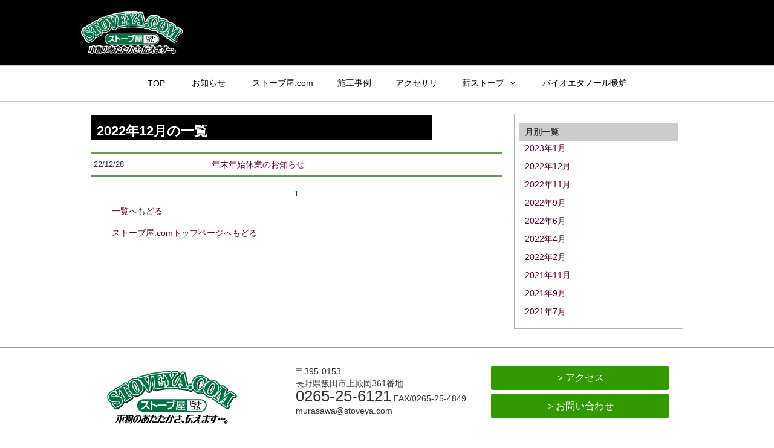

--- FILE ---
content_type: text/html
request_url: http://www.stoveya.com/2022/12/
body_size: 2673
content:
<!DOCTYPE html PUBLIC "-//W3C//DTD XHTML 1.0 Transitional//EN" "https://www.w3.org/TR/xhtml1/DTD/xhtml1-transitional.dtd">
<html xmlns="https://www.w3.org/1999/xhtml"><!-- InstanceBegin template="/Templates/base.dwt" codeOutsideHTMLIsLocked="false" -->
<head>
<meta http-equiv="Content-Type" content="text/html; charset=utf-8" />

<meta name="viewport" content="width=device-width, initial-scale=1, minimum-scale=1, maximum-scale=1">
<!-- InstanceBeginEditable name="doctitle" -->
<meta name="Description" content="2022年12月の一覧。薪ストーブ屋.comのお知らせ。" />
<title>2022年12月の一覧:薪ストーブ屋</title> 
<!-- InstanceEndEditable -->
<meta name="keyword" content="中部フォレスト株式会社">
<meta name="format-detection" content="telephone=no"/>

<!-- OGP -->
<meta property="og:title" content="中部フォレスト株式会社">
<meta property="og:type" content="website" />
<meta property="og:url" content="https://www.stoveya.com/" />
<meta property="og:image" content="https://www.stoveya.com/img/base/logo.jpg">
<meta property="og:description" content="中部フォレスト株式会社">
<meta property="og:site_name" content="中部フォレスト株式会社">
<!-- 共通css -->
<link href='https://fonts.googleapis.com/css?family=Lato' rel='stylesheet' type='text/css'>
<link href="https://use.fontawesome.com/releases/v5.0.6/css/all.css" rel="stylesheet">
<link href="https://fonts.googleapis.com/earlyaccess/notosansjapanese.css" rel="stylesheet" />
<link href="https://www.stoveya.com/css/font-awesome/css/font-awesome.css" rel="stylesheet">
<!-- ヘッダーナビ -->	
<link rel="stylesheet" type="text/css" media="all" href="https://maxcdn.bootstrapcdn.com/font-awesome/4.7.0/css/font-awesome.min.css">
<link rel="stylesheet" type="text/css" media="all" href="https://www.stoveya.com/css/stellarnav.min.css">
<!-- /ヘッダーナビ -->	
<link rel="stylesheet" type="text/css" media="all" href="https://www.stoveya.com/css/base.css">
<link rel="stylesheet" type="text/css" media="all" href="https://www.stoveya.com/css/style.css">
<link rel="stylesheet" type="text/css" media="all" href="https://www.stoveya.com/css/pub.css">
<!-- 共通js -->
<script src="https://ajax.googleapis.com/ajax/libs/jquery/1.8.3/jquery.min.js"></script>
<script src="https://www.stoveya.com/js/pagetop.js"></script>
<script src="https://www.stoveya.com/js/jquery.cookie.js"></script>
<script src="https://www.stoveya.com/js/switchscreen.js"></script>
<script src="https://www.stoveya.com/js/topnav.js"></script>
<!-- InstanceBeginEditable name="head" -->
<link rel="stylesheet" type="text/css" media="all" href="https://www.stoveya.com/css/news.css">
<!-- InstanceEndEditable -->
</head>
<body onload="initialize();">

	<header id="top">
	<div class="header">
		<h1><a href="https://www.stoveya.com/"><img src="https://www.stoveya.com/img/base/logo.jpg" alt="中部フォレスト株式会社" /></a></h1>
	</div><!--/header -->
    <div id="topnav">

	<div id="main-nav" class="stellarnav">
		<ul>
            <li><a href="https://www.stoveya.com/">TOP</a></li>
            <li><a href="https://www.stoveya.com/archives.html">お知らせ</a></li>
            <li><a href="https://www.stoveya.com/static/aboutus.html">ストーブ屋.com</a>
          


            <li><a href="https://www.stoveya.com/case/index.html">施工事例</a>
            <li><a href="https://www.stoveya.com/acc/index.html">アクセサリ</a>
            <li><a href="https://www.stoveya.com/com/index.html">薪ストーブ</a>
                <ul class="sub-menu">
<li><a href="https://www.stoveya.com/com/index.html">VERMONT CASTINGS/バーモンドキャスティングス(アメリカ) (4)</a></li>
<li><a href="https://www.stoveya.com/com/index.html">Jøtul/ヨツール(ノルウェー) (4)</a></li>
<li><a href="https://www.stoveya.com/com/index.html">NESTOR MARTIN/ネスターマーティン (ベルギー) (6)</a></li>
<li><a href="https://www.stoveya.com/com/index.html">Hunter/ハンター（イギリス） (5) </a></li>
<li><a href="https://www.stoveya.com/com/index.html">de manincor/デマニンコア（イタリア） (2)</a></li>
<li><a href="https://www.stoveya.com/com/index.html">DOVRE/ドブレ(ベルギー) (6)</a></li>
<li><a href="https://www.stoveya.com/com/index.html">morso/モルソー(デンマーク) (3)</a></li>
<li><a href="https://www.stoveya.com/com/index.html">SCAN/スキャン(デンマーク) (1)</a></li>
<li><a href="https://www.stoveya.com/com/index.html">PECAN/ピキャン (オーストラリア) (3)</a></li>
                </ul>
            </li>
            <li><a href="https://www.stoveya.com/com/ecosmartfire/">バイオエタノール暖炉</a>
		</ul>
	</div>


    </div>
	</header>
<!-- InstanceBeginEditable name="main" -->
	
<div class="section-container">
<section class="inner">

<section class="main">
            <h2 class="title"><a href="http://www.stoveya.com/archives.html">2022年12月の一覧</a></h2>
            <div class="greenline"><!--greenline -->
<!--ページ分割ここから -->
			
			
                <dl>
					<dt>22/12/28</dt>
                    <dd><a href="http://www.stoveya.com/post-44.html">年末年始休業のお知らせ</a></span></dd>				
                </dl>
			
 			</div><!--//greenline -->
            <div class="pgno">
            	<p>
				
				
				<span class="current_page">1</span>
				
				
                </p>	
            </div>
<!--ページ分割ここまで -->

            <p class="prepage"><a href="http://www.stoveya.com/archives.html">一覧へもどる</a></p>
			<p class="prepage"><a href="http://www.stoveya.com/">ストーブ屋.comトップページへもどる</a></p>
</section><!--/main -->


<section class="sub">


<div class="snews">

            <h4>月別一覧</h4>

<p><a href="http://www.stoveya.com/2023/01/">2023年1月</a></p>


<p><a href="http://www.stoveya.com/2022/12/">2022年12月</a></p>


<p><a href="http://www.stoveya.com/2022/11/">2022年11月</a></p>


<p><a href="http://www.stoveya.com/2022/09/">2022年9月</a></p>


<p><a href="http://www.stoveya.com/2022/06/">2022年6月</a></p>


<p><a href="http://www.stoveya.com/2022/04/">2022年4月</a></p>


<p><a href="http://www.stoveya.com/2022/02/">2022年2月</a></p>


<p><a href="http://www.stoveya.com/2021/11/">2021年11月</a></p>


<p><a href="http://www.stoveya.com/2021/09/">2021年9月</a></p>


<p><a href="http://www.stoveya.com/2021/07/">2021年7月</a></p>




            </div>



</section><!--/sub -->
</section><!--/inner -->
</div><!--/section-container -->

<!-- InstanceEndEditable -->



<article class="container">

<footer>

<section class="inner">
<section class="section-container">



<div class="cloumn-three">
<img src="https://www.stoveya.com/img/base/logo-footer.jpg" alt="中部フォレスト株式会社"/>
</div>
<div class="cloumn-three">
<address>
〒395-0153<br />長野県飯田市上殿岡361番地
<br />
<span class="text-large-x"><a href="tel:0265-25-6121"><span>0265-25-6121</span></a></span> FAX/0265-25-4849<br />
<span>murasawa@stoveya.com</span>
</address>
</div>


<div class="cloumn-three">
    <div class="button-container">

<a href="https://www.stoveya.com/contact.html#map" class="button">＞アクセス</a>

<a href="https://www.stoveya.com/contact.html" class="button">＞お問い合わせ</a>
</div>
</div>
</section><!--/section-container -->

<p>薪ストーブ施工エリア</p>
<p>長野県、愛知県、岐阜県、静岡県（一部）
飯田市、下伊那郡、松川町、高森町、下條村、阿智村、平谷村、根羽村、売木村、天龍村、泰阜村、喬木村、豊丘村、上伊那郡、中川村、駒ヶ根市、伊那市、飯島町、松本、蓼科、木曽、多治見、浜松、新城、豊橋方面ほか</p>
<div>
<a href="https://www.stoveya.com/index.html" class="home"><i class="far fa-copyright"></i>中部フォレスト株式会社</a>
</div>


</section><!--/innner -->




</footer>

</article><!--/container -->







	<script type='text/javascript' src='https://ajax.googleapis.com/ajax/libs/jquery/1.11.1/jquery.min.js'></script>
	<script type="text/javascript" src="https://www.stoveya.com/js/stellarnav.min.js"></script>
	<script type="text/javascript">
		jQuery(document).ready(function($) {
			jQuery('.stellarnav').stellarNav({
				theme: 'light'
			});
		});
	</script>


</body>
<!-- InstanceEnd --></html>


--- FILE ---
content_type: text/css
request_url: https://www.stoveya.com/css/base.css
body_size: 6692
content:
@charset "UTF-8";
article,
aside,
details,
figcaption,
figure,
footer,
header,
hgroup,
main,
menu,
nav,
section,
summary {
  display: block;
}
audio,
canvas,
progress,
video {
  display: inline-block;
  vertical-align: baseline;
}
audio:not([controls]) {
  display: none;
  height: 0;
}
[hidden],
template {
  display: none;
}
a {
  background-color: transparent;
}
a:active,
a:hover {
  outline: 0;
}
b,
strong {
  font-weight: bold;
}
img {
  border: 0;
}
img.img-radius-non {
 border-radius:0;
}
a:hover img{
opacity: 0.9;
filter: alpha(opacity=90);
-moz-opacity:0.9;
}
hr {
	margin:20px 0;
	padding:0px;
	border:#999 solid 1px;
}
hr.clear {
	clear:both;
	border:none;
	margin:10px 0;
	overflow:hidden;
}


@media print {
  *,
  *:before,
  *:after {
    color: #000 !important;
    text-shadow: none !important;
    background: transparent !important;
    -webkit-box-shadow: none !important;
            box-shadow: none !important;
  }
  a,
  a:visited {
    text-decoration: underline;
  }
  a[href]:after {
    content: " (" attr(href) ")";
  }
  abbr[title]:after {
    content: " (" attr(title) ")";
  }
  a[href^="#"]:after,
  a[href^="javascript:"]:after {
    content: "";
  }
  img {
    page-break-inside: avoid;
    max-width: 100% !important;
  }
  p,
  h2,
  h3 {
    orphans: 3;
    widows: 3;
  }
  h2,
  h3 {
	  color:#333;
    page-break-after: avoid;
  }

}

* {
	margin: 0;
	padding: 0;
  -webkit-box-sizing: border-box;
     -moz-box-sizing: border-box;
          box-sizing: border-box;
}
*:before,
*:after {
  -webkit-box-sizing: border-box;
     -moz-box-sizing: border-box;
          box-sizing: border-box;
}
body {
font-family: -apple-system, BlinkMacSystemFont, "Helvetica Neue", YuGothic, "ヒラギノ角ゴ ProN W3", Hiragino Kaku Gothic ProN, Arial, "メイリオ", Meiryo, sans-serif;
background: #fff;
font-size: 16px;
line-height: 1.75;
color: #333;
font-feature-settings: "palt" 1;
font-kerning: auto;
-webkit-text-size-adjust: 100%;
}
a {
  color:#603;
  text-decoration: none;
}
a:hover,
a:focus {
  color: #23527c;
  text-decoration: underline;
}
a:focus {
  outline: thin dotted;
  outline: 5px auto -webkit-focus-ring-color;
  outline-offset: -2px;
}
a.link_page {
padding:5px 10px;
border:#999999 solid 1px;
}

#fixedTop {
    right: 10px;
    bottom: 10px;
    width: 40px;
    height: 40px;
    line-height: 50px;
    color: #fff;
    font-size: 30px;
    text-align: center;
    display: none;
    background: #000;
    position: fixed;
    z-index: 9999;
    border-radius: 5px;
    -webkit-transform: translateZ(0);
}
#fixedTop:hover {
    -webkit-transition: all 0.3s;
    -moz-transition: all 0.3s;
    transition: all 0.3s;
    opacity: 0.7;
}


/* テキスト関連
----------------------------------*/
p {
  margin: 20px 0 30px;
  font-size:1.0rem;
}


p.read {
	font-size:1.2rem;
	color:#090;
	line-height:1.9;
}
p.read a {
	color:#390
}
.read p {
	font-size:1.2rem;
	color:#390
}
.read p a {
	color:#390
}

.text-small {
	font-size:0.8rem;
	color:#666;
}
.text-large {
	font-size:1.4rem;
}
.text-large-x {
	font-size:1.6rem;
}
.text-large-xx {
	font-size:2.0rem;
}
@media screen and (max-width: 980px) {
.text-large {
	font-size:1.2rem;
}
.text-large-x {
	font-size:1.4rem;
}
.text-large-xx {
	font-size:1.6rem;
}
}
.text-red {
	color:#F00;
}
.text-pink {
	color:#F36;
}
.text-blue {
	color:#09C;
}
.text-gray {
	color:#666;
}
.text-green {
	color:#3CC;
}
.text-orange {
	color:#F90;
}
.text-white {
	color:#FFF;
}
.text-bg-white {
	background:#FFF;
}
.text-bg-red {
	color:#FFF;
	background:#F66;
	padding:0.2rem;
}
.text-bg-blue {
	color:#FFF;
	background:#09C;
	padding:0.2rem;
}
.text-bg-orange {
	color:#FFF;
	background:#F90;
	padding:0.2rem;
}
.text-bg-pink {
	color:#FFF;
	background:#F36;
	padding:0.2rem;
}
.text-waku-pink {
	border:#F36 solid 2px;
	padding:0.2rem;
}
.text-pink-line {
	background:rgba(0, 0, 0, 0) linear-gradient(transparent 60%, #FFDFEF 0%) repeat scroll 0 0;
	}


.text-left {
  text-align: left;
}
.text-right {
  text-align: right;
}
.text-center {
  text-align: center;
}

/* 画像関連
----------------------------------*/
.inner img {
	max-width:100%;
	height:auto;
}

img.image-left {
	float:none;
	width:100%;
	margin:0px;
	display:block;
}
img.image-right {
	float:none;
	width:100%;
	margin:0px;
	display:block;
}
img.image-left-m {
	float:none;
	width:100%;
	margin:0px;
	display:block;
}
img.image-left-s {
	float:none;
	width:100%;
	margin:0px;
	display:block;
}
/**  768px以上でパソコンの表示になる  **/
@media screen and (min-width: 768px){
img.image-left {
	float:left;
	width:50%;
	margin:0 20px 10px 0;
	display:block;
}
img.image-left-m {
	float:left;
	width:30%;
	margin:0 20px 10px 0;
	display:block;
}
img.image-left-s {
	float:left;
	width:20%;
	margin:0 20px 10px 0;
	display:block;
}
img.image-right {
	float:right;
	width:50%;
	margin:0 0 0 20px;
	display:block;
}
}


/* 見出し関連
----------------------------------*/

.inner h2 {
	clear:both;
	margin:1em 0 0.5em 0;
	font-size:1.4rem;
	color:#FFF;
	background:#000;
	border-radius:4px;
	padding:10px;
	line-height:150%;
}
.inner h3 {
	clear:both;
	margin:0.8em 0 0.3em 0;
	font-size:1.2rem;
	line-height:150%;
	color:#fff;
	background:#666;
	border-radius:4px;
	padding:10px;
}
.inner h4 {
	clear:both;
	margin:0.6em 0 0.1em 0;
	padding:0.5em;
	font-size:1.0rem;
	line-height:150%;
}
.inner h5 {
	clear:both;
	margin:0.6em 0 0.1em 0;
	font-size:1.0rem;
	line-height:150%;
	border-bottom:#999 solid 1px;
}

.inner h2 a {
	color:#FFF;
}
.inner h3 a {
	color:#FFF;
}
.inner h4 a {
	color:#FFF;
}
.inner h5 a {
	color:#FFF;
}




.inner h2.naname {
  position: relative;
  font-size:2.4rem;
  margin:50px 0;
}

.inner h2.naname:after {
  content: "";
  position: absolute;
  left: 0;
  bottom: 0;
  width: 100%;
  height: 7px;
  background: -webkit-repeating-linear-gradient(-45deg, #E9E8DE, #E9E8DE 2px, #fff 2px, #fff 4px);
  background: repeating-linear-gradient(-45deg, #E9E8DE, #E9E8DE 2px, #fff 2px, #fff 4px);
}


.naname-small {
  color:#333;
  text-shadow: 0 0 5px white;
  padding: 0.3em 0.5em;
  background: -webkit-repeating-linear-gradient(-45deg, #E9E8DE, #E9E8DE 3px,#fff 3px, #fff 7px);
  background: repeating-linear-gradient(-45deg, #E9E8DE, #E9E8DE 3px,#fff 3px, #fff 7px);
}
h4.naname-small {
  padding: 1.0em 0.5em;	
}




.inner h1.fukidashi {
  position: relative;
  padding: .5em .75em;
  background-color: #222;
  color:#fff;
  border-radius: 6px;
  border:none;
}
.inner h1.fukidashi::after {
  position: absolute;
  top: 100%;
  left: 30px;
  content: '';
  width: 0;
  height: 0;
  border: 10px solid transparent;
  border-top: 15px solid #222;
}
.inner h2.fukidashi {
  position: relative;
  padding: .5em .75em;
  background-color: #222;
  color:#fff;
  border-radius: 6px;
}
.inner h2.fukidashi::after {
  position: absolute;
  top: 100%;
  left: 30px;
  content: '';
  width: 0;
  height: 0;
  border: 10px solid transparent;
  border-top: 15px solid #222;
}
.inner h3.fukidashi {
  position: relative;
  padding: .5em .75em;
  background-color: #222;
  color:#fff;
  border-radius: 6px;
}
.inner h3.fukidashi::after {
  position: absolute;
  top: 100%;
  left: 30px;
  content: '';
  width: 0;
  height: 0;
  border: 10px solid transparent;
  border-top: 15px solid #222;
}
.inner h4.fukidashi {
  position: relative;
  paddin4g: .5em .75em;
  background-color: #222;
  color:#fff;
  border-radius: 6px;
}
.inner h4.fukidashi::after {
  position: absolute;
  top: 100%;
  left: 30px;
  content: '';
  width: 0;
  height: 0;
  border: 10px solid transparent;
  border-top: 15px solid #222;
}
.inner h5.fukidashi {
  position: relative;
  padding: .5em .75em;
  background-color: #222;
  color:#fff;
  border-radius: 6px;
}
.inner h5.fukidashi::after {
  position: absolute;
  top: 100%;
  left: 30px;
  content: '';
  width: 0;
  height: 0;
  border: 10px solid transparent;
  border-top: 15px solid #222;
}
.inner .double-line {
    margin:10px 0;                 /* デフォルトCSS打ち消し */
    font-size:  1.6rem;           /* 文字サイズ指定 */
    border-bottom: solid 3px;   /* 線指定 */
    padding-bottom:  5px;       /* 余白指定 */
    margin-bottom: 15px;        /* 周りの余白指定 */
    position:  relative;        /* 位置調整 */
    font-weight:  bold;       /* 文字の太さ調整 */
}
.inner .double-line:before {
    content:  '';               /* 空白の要素を作る */
    width: 100%;                /* 幅指定 */
    height: 1px;                /* 高さ指定 */
    background-color: #000;     /* 背景色指定 */
    display:  block;            /* ブロック要素にする */
    position:  absolute;        /* 位置調整 */
    left:  0;                   /* 位置調整 */
    bottom: -6px;               /* 位置調整 */
}
.inner .postit {
    margin:  0;                 /* デフォルトCSS打ち消し */
    font-size:  24px;           /* 文字サイズ指定 */
    position:  relative;        /* 位置調整 */
    font-weight:  normal;       /* 文字の太さ調整 */
    display:  inline-block;     /* インラインブロックにする */
    background-color: #feeaac;  /* 背景色指定 */
    padding:  10px;             /* 余白指定 */
    margin-bottom: 15px;        /* 周りの余白指定 */
    border-radius:  2px;        /* 角丸指定 */
}

.inner .postit:before {
    content:  '';               /* 空白の要素を作る */
    background-color: #b3b3b3;  /* 背景色指定 */
    display:  block;            /* ブロック要素にする */
    position:  absolute;        /* 位置調整 */
    left: 50%;                  /* 位置調整 */
    height: 60%;                /* 高さ指定 */
    top: 26%;                   /* 位置調整 */
    z-index:  -1;               /* 重なり調整 */
    width: 46%;                 /* 幅指定 */
    box-shadow: 0 0 8px 8px #b3b3b3;/* 影指定 */
    transform: rotate(3deg);    /* 回転 */
}

@media screen and (max-width: 980px) {
.inner h2 {
	font-size:1.4rem;
}
.inner h3 {
	font-size:1.2rem;
}
.inner h4 {
	font-size:1.0rem;
}
.inner h5 {
	font-size:1.0rem;
}
}

/* リスト関連
----------------------------------*/
ul,
ol {
  margin-top: 0;
  margin-bottom: 10px;
}
ul ul,
ol ul,
ul ol,
ol ol {
  margin-bottom: 0;
}


ul.list , ol {
  padding: 0;
  position: relative;
}

ul.list li, ol li {
  color: black;
  border-left: solid 8px orange;/*左側の線*/
  background: whitesmoke;/*背景色*/
  margin-bottom: 5px;/*下のバーとの余白*/
  line-height: 1.5;
  border-radius: 0 15px 15px 0;/*右側の角だけ丸く*/
  padding: 0.5em;
  list-style-type: none!important;
}
ul.list li a {
	display:block;
}


ul.stech, ol.stech {
  background: #fffde8;
  box-shadow: 0px 0px 0px 10px #fffde8;/*線の外側*/
  border: dashed 2px #ffb03f;/*破線*/
  border-radius: 9px;
  margin-left: 10px;/*はみ出ないように調整*/
  margin-right: 10px;/*はみ出ないように調整*/
  padding: 0.5em 0.5em 0.5em 2em;
}

ul.stech li.stech, ol.stech li.stech {
  line-height: 1.5;
  padding: 0.5em 0;
}





.dl-table { 
clear:both;
margin:20px 0;
    padding: 0;
    background: #efefef;
    border: 1px solid #ddd; 
}

.dl-child {  /**  dlに入れ子dlをするときのclass  **/
    margin: 0;
}


dl.dl-table dt, 
dl.dl-table dd {
    margin: 0;
    box-sizing: border-box;

}

dl.dl-table dt {
    padding: .5rem 1rem;
    background: inherit;
    border-top: 0;
    border-right: 0;
    border-bottom: 1px solid #ececec;
    border-left: 0;
}

dl.dl-table dd {
    padding: 1rem;
    border-bottom: 1px solid #ececec;
    background: #fff;
}
 
dl.dl-table dd:last-of-type {
    border-bottom: 0;
}

ol.indl {
	margin:0 20px;
}

@media screen and (min-width: 768px){
   dl.dl-table dt {
        float: left;
        width: 25%;
        padding: .5rem;
        border-top: 1px solid #cdcdcd;
        border-bottom: 0;
    }

    dl.dl-table dd {
        margin-left: 25%;
        padding: .5rem .5rem 0;
        border-top: 1px solid #cdcdcd;
        border-bottom: 0;
        border-left: 1px solid #cdcdcd; 
        background: #fff;
    }

    dl.dl-table dt:first-of-type, 
    dl.dl-table dd:first-of-type {
        border-top: 0;
    }

    dl.dl-table dd:after {
        content : '';
        display : table;
        clear : both;
        height: 0;
    }

}






@media screen and (min-width: 768px) {
	a[href^="tel:"] {
		pointer-events: none;
		color:#333;
	}
}


/* ページ内リンク
------------------------------------------------------*/
html{
    scroll-behavior: smooth;
}


/*--------------------------------------------------------------------------
ヘッダー
--------------------------------------------------------------------------*/

body {
	height: 100%;
	 }
header {
	background:#000;
}
.header {
	width:80%;
	margin:0 auto;
	background:url(../img/base/header.jpg) no-repeat left center;
	overflow:hidden;
	}
.header a {
	padding: 10px 0;
	display: block;
	text-decoration: none;
	}
.header h1 {
	float:left;
}
.header .credit {
	float:right;
	font-size:0.8rem;
}

#topnav {
	background:#FFF;
}

@media screen and (max-width: 640px) {
.header {
	width:100%;
}
.header h1 {
	width:64%;
	margin:0;
	padding:0;
}
.header img {
	width:100%;

}
.header .credit {
	font-size:0.75rem;
	margin:0;
	padding:0;
}
}

/* ナビ固定 */
.fix-nav {
  z-index: 9999;
  position: fixed;
  left: 0;
  top: 0;
  width: 100%;
}

/* ナビ固定時のbodyの余白 */
.fix-body {
  margin-top: 0px;
}


	
/* ヘッダーナビ（stellarnav）用
----------------------------------*/
.stellarnav {
	border-top:#CCC solid 1px;
	border-bottom:#CCC solid 1px;
}
@media only screen and (max-width : 1000px) {
	.stellarnav > ul > li > a { padding: 20px 23px; }
}
.stellarnav span {
	display:table-cell;
	font-size:0.75rem;
}



/*--------------------------------------------------------------------------
基本構造
--------------------------------------------------------------------------*/
.inner {
	clear:both;
	overflow:hidden;
}
article {
	margin: 0px auto;
	line-height: 1.8;
}
article.container {
	margin: 10px auto 0px auto;
	overflow:hidden;
}
.bg-gray {
	background:#efefef;
}
.bg-orange {
	background:#F90;
}
.bg-orange a {
	color:#006;
}
.bg-blue {
	background:#9CF;
}
.bg-green {
	background:#6CC;
}

.bg-pink {
	background:#FFDDDD;
}
.bg-white {
	background:#fff;
}
section.standard {
	margin:60px 0;
}

.section-container {
	clear:both;
	position:relative;
	width:100%;
    display:-webkit-box;
    display:-moz-box;
    display:-ms-flexbox;
    display:-webkit-flex;
    display:-moz-flex;
    display:flex;
    -webkit-box-lines:multiple;
    -moz-box-lines:multiple;
    -webkit-flex-wrap:wrap;
    -moz-flex-wrap:wrap;
    -ms-flex-wrap:wrap;
    flex-wrap:wrap;
}
.section-container .cloumn-two {
	float:left;
	width:45%;
	margin:10px;
	padding:10px;
	overflow:hidden;
}
.section-container .cloumn-three {
	float:left;
	width:32%;
	margin:5px;
	padding:5px 10px;
	overflow:hidden;

}
.section-container .cloumn-four {
	float:left;
	width:24%;
	margin:5px 2px;
	padding:5px;
	overflow:hidden;
}
.section-container .cloumn-four p {
	line-height:1.5;
}
.section-container .cloumn-four img {
	border:none;
	margin:0;
	width:100%;
	height:auto;
}
.position-bottom {
	position:absolute;
	bottom: 0;
	overflow:hidden;
}


.section-container .main {
	position:relative;
	float:left;
	width:680px;
	overflow:hidden;
}
.section-container .sub {
	position:relative;
	float:right;
	width:280px;
	margin:0 0 0 20px;
	overflow:hidden;
}
.sub ul.sidemenu {
	list-style:none;
}


.zentai-link {
    position: relative;
    z-index: 1; /* 必要であればリンク要素の重なりのベース順序指定 */
}
.zentai-link a {
    position: absolute;
    top: 0;
    left: 0;
    width: 100%;
    height: 100%;
    text-indent:-999px;
    z-index: 2; /* 必要であればリンク要素の重なりのベース順序指定 */
}

.teiin {
	display:inline;
	padding:0.2rem;
	background:#666;
	border-radius:3px;
	color:#FFF;
	margin:0;
}




@media screen and (max-width: 768px) {
article.container {
	margin: 10px auto 0px auto;
}

.section-container .cloumn-three {
	width:32%;
	margin:5px 2px;
	padding:5px 8px;
}
.section-container .cloumn-four {
	width:24.2%;
	margin:4px 4px;
	padding:0;
}
.section-container .main {
	float:none;
	width:100%;
}
.section-container .sub {
	float:none;
	width:100%;
}
}

@media screen and (max-width: 640px) {
.section-container .cloumn-two {
	width:48.5%;
	margin:0px;
}
.section-container .cloumn-three {
	width:45%;
}
.section-container .cloumn-four {
	width:48%;
}
.section-container .cloumn-four img {
	display:block;
}
}
@media screen and (max-width: 480px) {
.section-container .cloumn-two {
	width:100%;
	margin:2px;
	padding:2px;
}
.section-container .cloumn-three {
	width:100%;
	margin:20px 2px;
	padding:2px;
}
.section-container .cloumn-four {
	width:100%;
	margin:2px;
	padding:2px;
}
.position-bottom {
	position:relative;
}


}
.inner {
	clear:both;
	width: 980px;
	margin: 0px auto;
	overflow:hidden;
}
.inner:after {
	content: "";
	clear: both;
	display: block;
}
@media screen and (max-width: 980px) {
	article {
		padding:0 0px;
	}
	.inner {
		width: 100%;
		padding: 0 10px;
	}
}

@media screen and (max-width: 768px) {
	.inner {
		width: 100%;
		padding: 0 10px;
	}
}

/*--------------------------------------------------------------------------
フッター
--------------------------------------------------------------------------*/




.insta_btn {
  display: inline-block;
  text-align: center;/*中央揃え*/
  color: #2e6ca5;/*文字色*/
  font-size: 20px;/*文字サイズ*/
  text-decoration: none;/*下線消す*/
}

.insta_btn:hover {/*ホバー時*/
  color:#668ad8;/*文字色*/
  transition: .5s;/*ゆっくり変化*/
}

.insta_btn .insta{/*アイコンの背景*/
  position: relative;/*相対配置*/
  display: inline-block;
  width: 50px;/*幅*/
  height: 50px;/*高さ*/
  background: -webkit-linear-gradient(135deg, #427eff 0%, #f13f79 70%) no-repeat;
  background: linear-gradient(135deg, #427eff 0%, #f13f79 70%) no-repeat;/*グラデーション①*/
  overflow: hidden;/*はみ出た部分を隠す*/
  border-radius: 13px;/*角丸に*/

}

.insta_btn .insta:before{/*グラデーションを重ねるため*/
  content: '';
  position: absolute;/*絶対配置*/
  top: 23px;/*ずらす*/
  left: -18px;/*ずらす*/
  width: 60px;/*グラデーションカバーの幅*/
  height: 60px;/*グラデーションカバーの高さ*/
  background: -webkit-radial-gradient(#ffdb2c 10%, rgba(255, 105, 34, 0.65) 55%, rgba(255, 88, 96, 0) 70%);
  background: radial-gradient(#ffdb2c 10%, rgba(255, 105, 34, 0.65) 55%, rgba(255, 88, 96, 0) 70%);/*グラデーション②*/
}

.insta_btn .fa-instagram {/*アイコン*/
  color: #FFF;/*白に*/
  position: relative;/*z-indexを使うため*/
  z-index: 2;/*グラデーションより前に*/
  font-size: 35px;/*アイコンサイズ*/
  line-height: 50px;/*高さと合わせる*/
}



.btn-social-icon-facebook {
  text-decoration: none;
  display: inline-block;
  text-align: center;
  color: #4966a0;;
  font-size: 25px;
  text-decoration: none;
}

.btn-social-icon-facebook:hover {
  color:#668ad8;
  transition: .5s;
}

.btn-social-icon-facebook__square {
  border-radius: 10px;
  position: relative;
  display: inline-block;
  width: 50px;
  height: 50px;
  font-size: 35px;
  line-height: 50px;
  color: #FFF;
  background: #4966a0;;
}

.btn-social-icon-facebook__square .fa-facebook {
  position: absolute;
  bottom: -3px;
  right: 6px;
  font-size: 42px;
}


.btn-social-icon-twitter {
  text-decoration: none;
  display: inline-block;
  text-align: center;
  color: #1da1f3;
  font-size: 25px;
  text-decoration: none;
}

.btn-social-icon-twitter:hover {
  color:#88daff;
  transition: .5s;
}

.btn-social-icon-twitter__square {
  border-radius: 10px;
  position: relative;
  display: inline-block;
  width: 50px;
  height: 50px;
  font-size: 35px;
  line-height: 50px;
  color: #FFF;
  background: #1da1f3;
}

.btn-social-icon-twitter__square i {
  line-height: 50px;
}




/*--------------------------------------------------------------------------
table
--------------------------------------------------------------------------*/
.cp_table *, .cp_table *:before, .cp_table *:after {
	-webkit-box-sizing: border-box;
	box-sizing: border-box;
}
.cp_table {
	width: 100%;
	border-collapse: collapse;
	border-right: 1px solid #dddddd;
}
.cp_table thead th {
	padding: 10px 15px;
	border-right: 1px solid #ffffff;
	border-bottom: 1px solid #ffffff;
	background: #dddddd;
}
.cp_table thead th:last-child {
	border-right: 1px solid #dddddd;
}
.cp_table tbody th {
	padding: 10px 15px;
	vertical-align: top;
	border-bottom: 1px solid #ffffff;
	background: #dddddd;
	white-space: nowrap;
}
.cp_table tbody tr:last-child th {
	border-bottom: 1px solid #dddddd;
}
.cp_table tbody td {
	padding: 10px 15px;
	vertical-align: top;
	border-bottom: 1px solid #dddddd;
	border-left: 1px solid #dddddd;
	background: #ffffff;
}



@media only screen and (max-width:480px) {
	.cp_table thead {
		display: none;
	}
	.cp_table tbody th {
		display: block;
	}
	.cp_table tbody td {
		display: block;
		padding: 10px 5px;
	}
	.cp_table tbody td::before {
		font-weight: bold;
		float: left;/*上のth要素が長い場合こちらを解除すると1段落下り見やすくなります*/
		padding: 0.5em 0;
		content: attr(label);
	}
	.cp_table tbody td p {
		padding: 0.5em 0 0 1em;
    margin: 0;
	}
}

/*--------------------------------------------------------------------------
parts
--------------------------------------------------------------------------*/

.button-container {
	margin:20px auto;
	overflow:hidden;
}
.button-box {
	float:left;
	margin:10px;
}

a.button {
	display: block;
	width: 250px;
	padding:0.4em 0.8em;
	text-align: center;
	text-decoration: none;
	background:#390;
	color: #fff;
	border-radius: 3px;
	transition: .4s;
}
a.button:hover {
	color:#390;
	border: 1px solid #390;
	background: #fff;
}
a.button-white {
	color: #390;
	border: 1px solid #390;
	background: #fff;
}
a.button-white:hover {
	background: #390;
	color: #fff;
}




@media screen and (max-width: 640px) {

}
.waku {
	clear:both;
	margin:20px 10px;
	padding:5px 20px;
	border:#ccc solid 1px;
	overflow:hidden;
}
.waku ul {
	margin:20px;
}
.waku-white {
	margin:20px auto;
	padding:0px 20px 20px 20px;
	border:#ccc solid 4px;
	background:#fff;
	border:none;
	border-radius:8px;
	overflow:hidden;
}
.waku-white ul {
	margin:20px;
}
.waku-attention {
	clear:both;
	margin:20px 10px;
	padding:5px 20px;
	border:#F33 solid 4px;
	border-radius:12px;
	background:#FFF;
	overflow:hidden;
}



@media screen and (max-width: 640px) {
.waku-white {
	margin:10px 5px;
	padding:2px 10px;
}
}


/*--------------------------------------------------------------------------
パート
--------------------------------------------------------------------------*/


/* カバー
------------------------------------------------------*/
.cover-container {
	clear:both;
	width:100%;
	position:relative;
	margin:0px 0;
	padding:0;
	overflow:hidden;
}
.cover-container img.cover {
	width:100%;
	text-align:center;
	margin:0 auto;
	padding:0;
}

/* スライド
------------------------------------------------------*/
		.mb60{
			margin-bottom: 60px;
		}	
		.swiper-container{
			text-align: center;
		}
		.swiper-container .swiper-slide img{
			max-width: 100%;
			height: auto;
		}
		.prettyprint{
			border: none;
			background: #fafafa;
			color: #697d86;
		}
/* パンクズ
------------------------------------------------------*/
.pankuzu .inner {
	margin:0;
	padding:0;
}
.pankuzu p {
	margin:5px 0;
	padding:0;
	line-height:125%;
	font-size:0.8rem;
	color:#333;
}
.pankuzu p a {
	color:#333;
}
.pankuzu p a:hover {
	color:#CCC;
	text-decoration:none;
}

/* 前の記事　次の記事リンク
------------------------------------------------------*/

.prev-next-link a {
  border-bottom: 1px #ddd solid;
  display: block;
  text-decoration: none;
  padding: 14px 40px;
  color: #0bd;
}
.prev-next-link a:hover {
  background-color: #f6f6f6;
}
.prev-next-link a:first-child {
  border-top: 1px #ddd solid;
}
.prev-next-label {
  font-size: .825rem;
  color: #000;
  margin-bottom: 10px;
}
i.next-arrow {
	float:left;
}
@media ( min-width: 600px) {
  .prev-next-link {
    display: flex;
  }
  .prev-next-link a {
    flex: 1;
  }
  .prev-next-link a,
  .prev-next-link a:first-child {
    border: none;
  }
  .next-link {
    text-align: right;
  }
}

/* エラー
------------------------------------------------------*/
.error {
	clear:both;
	position:relative;
	width:90%;
	text-align:center;
	font-size:1.2rem;
	margin:20px 0;
	padding:100px 20px;
	border:#CCC solid 1px;
}





/* contact
------------------------------------------------------*/




::-webkit-input-placeholder { /* WebKit, Blink, Edge */
    color:#666;
}
:-ms-input-placeholder { /* Internet Explorer 10-11 */
    color:#666;
}
::placeholder{ /* Others */
    color:#666;
}

.form-text{ 
width:100%;
font-size:1.4em;
font-weight:bold; 
border:1px solid #ccc;
border-radius: 5px;
padding: 5px;
color: #000;
background:#f5f5f5;
margin-bottom:20px;
}


/*submitボタンの設定*/
.form-submit-box {
text-align:center;
}
.form-submit{
margin-top:1em;
width:100%;
padding:0.2em;
font-size:1.6em;
font-weight:bold;
border:1px solid #f90;
border-radius: 5px;
-webkit-border-radius: 5px;    /* Safari,Google Chrome用 */
-moz-border-radius: 5px;
color:#fff;
background: #F90; /* for non-css3 browsers */
box-shadow: 3px 3px 3px rgba(0,0,0,0.25);
-moz-box-shadow: 3px 3px 3px rgba(0,0,0,0.25);
-webkit-box-shadow: 3px 3px 3px rgba(0,0,0,0.25);}
.form-submit:hover{
background: #F60; /* for non-css3 browsers */
}
.form-submit-box {
	width:50%;
	margin:0 auto;
}
@media screen and (max-width: 768px) {
.form-submit-box {
	width:100%;
}
}

.map {
	width:100%;
	overflow:hidden;
}
.map iframe {
	width:100%;
	height:500px;
	margin:10 auto;
	overflow:hidden;
}
@media screen and (max-width: 768px) {
.map iframe {
	height:300px;
}
}
@media only screen and (max-width:480px) {
.map iframe {
	height:360px;
}
}



/* photo
------------------------------------------------------*/
.photo {
	clear:both;
	position:relative;
}
.photo img {
	margin:1px auto;
}

@media screen and (max-width: 940px) {
.photo {
	width:100%;
	margin:0 auto;
}
.photo img {
	max-width:32.5%;
	height:auto;
}
}
@media screen and (max-width: 768px) {

}
@media screen and (max-width: 640px) {
.photo {
	width:90%;
	margin:0 auto;
}
.photo img {
	max-width:49.5%;
	height:auto;
}
}
@media only screen and (max-width: 480px) {
.photo img {
	max-width:100%;
	height:auto;
}
}
/* footer
------------------------------------------------------*/
footer {
	padding:20px 0 0 0;
	border-top:#999 solid 1px;
}
footer .button {
	width:100%;
	margin:0 0 6px;
}
footer .button-container {
	margin:0 auto;
	appearance:0;
}
footer p {
	font-size:0.85rem;
	line-height:150%;
	margin:0;
}
address {
	font-style:normal;
	font-size:0.85rem;
	line-height:150%;
}

@media screen and (max-width: 480px) {
footer .cloumn-three {
	text-align:center;
}
}


@media screen and (min-width: 640px){	
  .br-pc { display:block; }
  .br-sp { display:none; }
}
@media screen and (max-width: 640px){	
  .br-pc { display:none; }
  .br-sp { display:block; }
}


.end {
	background:url(../img/base/end.png) repeat #F7F7F7;
}

.end-massage {
	margin:20px 0;
	padding:2px 5px;
	font-size:1.2rem;
	color:#FFF;
	background:#F00;
}
.end-display-none {
	display:none;
}


.pgno {
	width:50%;
	margin:50px auto;
}





--- FILE ---
content_type: text/css
request_url: https://www.stoveya.com/css/pub.css
body_size: 1053
content:
.leftcont{
	margin:0;
	}
.rightcont{
	margin:0 0 0 17px;
	width:242px;
	display:inline;
}

h3, h4{
margin:0 0 10px 0;
padding:0;
}
p{
	margin:0 0 10px 0;
	padding:0;
	font-size:0.85em;
	line-height:150%;
	color:#333333
}


img {
border:none;
}
	
p.pankuzu{
	margin:30px 0 15px 0;
	padding:0;
	font-size:0.75em;
	}
p.pageup a{
	background:url(../img/pub/pageup.jpg) no-repeat right 0;
	text-indent:-9999em;
	display:block;
	margin:0 0 20px 0;
	}

.title{
	width:565px;
	height:42px;
	font-size:1em;
	color:#ffffff;
	margin:0 0 5px 0;
	padding:20px 0 0 15px;
	background:url(../img/pub/title-h2.jpg) no-repeat 0 0;
}
.title a {
 color:#FFFFFF;
}
.title a:hover {
	color:#ff9900;
}
.box{
	width:580px; 
	margin:0 0 20px 0;
	padding:0;
	overflow:hidden;
	clear:both;
	}
	.box:after{
				clear:both;
				content:"";
				display:block;
				height:1px;
				overflow:hidden;
				}
	* html .box{
		overflow:visible;
		height:1em;
		}
		
.box .ltbox{
	float:left;
	width:270px;
	margin:0;
	padding:0 10px;
}
.box .rtbox{
	float:right;
	width:270px;
	margin:0;
	padding:0 10px;
}
.title-bg{
	padding:7px 0 0 20px;
	color:#006666;
	font-size:0.85em;
	border:0;
	background:url(../img/pub/title-bg.jpg) no-repeat 0 0;
	}


.bdr{
	border:1px solid #999999;
	margin:0 0 20px 0;
	padding:10px;
	width:460px;
	}


.slist{
	margin:0 0 10px 0;
	padding:0;	
	list-style:none;
	width:237px;
	}
	
.slist li{
	width:207px;
	border-bottom:1px dotted #999999;
	background:url(../img/pub/s-icon-sq.jpg) no-repeat 2px center;
	font-size:0.85em;
	margin:0 0 10px 0;
	padding:0 0 5px 30px;
	}

/*	��ɤ����
---------------------------------*/
p.prepage{
	clear:both;
	margin:10px 0 15px 0;
	padding:0 0 0 35px;
	background:url(../img/news/arrow.jpg) no-repeat 0 0;
	height:21px;
	}

p.prepage a{
	margin:0;
	}
/*	�ڡ���ʬ��Υʥ�
---------------------------------*/
.pgno{
	clear:both;
	text-align:center;
	margin:0 auto;
	}
.pgno p{
	font-size:0.75em;
	}
.pgno p a{
	margin:0 5px 0 0;
	}
/*	���ε�����
---------------------------------*/
.page-navi {
clear:both;
	overflow:hidden;
	}
	.page-navi:after{
		clear:both;
		content:"";
		display:block;
		height:1px;
		overflow:hidden;
		}
	* html .page-navi {
		overflow:visible;
		height:1em;
		}
.page-navi ul {
clear:both;
width:350px;
margin:10px auto 10px auto;
padding:0;
font-size:0.8em;
list-style:none;
}
.page-navi li{
float:left;
margin:10px 0;
padding:0 5px;
}
.page-navi li a{
float:left;
margin:0;
padding:0;
text-decoration:none;
}
li.mainpage {
border-right:#999999 solid 1px;
border-left:#999999 solid 1px;
}
.pageseparator {
margin:10px 0;
font-size:0.8em;
}

/*	���ƥ����ɽ��
---------------------------------*/
p.cate {
text-align:right;
}
p.cate a {
font-size:0.8em;
color:#333333;
}
p.cate a:hover {
font-size:0.8em;
color:#FF9900;
}
/*	���Τ餻�ֽ�λ���ޤ�����
---------------------------------*/
span.cate22 {
padding:2px 0 2px 74px;
background:url(../img/pub/cate22-end.jpg) no-repeat left center;
}
span.cate22 a {
color:#999999;
}
p.osirase-end22 {
text-align:center;
padding:10px 20px;
border:#FF0000 solid 4px;
font-size:1.2em;
color:#999999;
font-weight:bold;
}
p.osirase-end22 a {
color:#999999;
}

/*	����
---------------------------------*/
.font-small {
font-size:0.7em;
}
.text-right {
text-align:right;
}
.text-red {
color:#FF0000;
}





--- FILE ---
content_type: text/css
request_url: https://www.stoveya.com/css/news.css
body_size: 584
content:
.leftcont{
	margin:0 0 15px 0;
	padding:0;

	}
.rightcont{
	margin:0 0 0 0px;
	padding:0;
	float:left;
	}
.snews{
	border:1px solid #b2b2b2;
	padding:7px;
	margin:20px auto;

}
.snews h4{
	background-color:#cccccc;
	display:block;
	font-size:0.85em;
	padding:5px 10px;
	color:#333333;
}

.snews p{
	margin:0 10px 10px 10px;
}
.greenline{
	border-top:1px solid #609f47;
	border-bottom:1px solid #609f47;
	margin:20px 0;
}
dl{
	width:100%;
	margin:0;
	padding:7px 0 5px 0;
	border-top:1px solid #609f47;
	border-bottom:1px solid #609f47;
}
dl:after{
			clear:both;
			content:"";
			display:block;
			height:1px;
			overflow:hidden;
			}
* html dl{
	overflow:visible;
	height:1em;
	}
	
dt{
	width:40px;
	float:left;
	margin:0 5px;
	font-size:0.8em;
}
dd{
	width:480px;
	font-size:0.85em;
	float:right;
	color:#006600;
}

.newstitle{
	font-size:1.2em;
	color:#609f47;
	border-bottom:2px solid #609f47;
	margin:0 0 10px 0;
	padding:0 0 4px 0;
}
.newstitle a {
	color:#609f47;
}
.alnright{
	text-align:right;
	font-size:0.75em;
}
.news-box {
margin:0 0 150px 0;
overflow: hidden;
}
.news-box:after {
    content: "";
    display: block;
    clear: both;
    height: 1px;
    overflow: hidden;
}

/*\*/
* html .news-box {
    height: 1em;
    overflow: visible;
}
/**/
.news-box img{
	clear:both;
	margin:10px 0 10px 0;
}
.news-box p {
	clear:both;
}
.btn-news{
	width:242px;
	height:50px;
	background:url(../img/news/btn-news.jpg) no-repeat 0 0;
	text-indent:-9999em;
}
.btn-news a{
	width:242px;
	height:64px;
	background:url(../img/news/btn-news.jpg) no-repeat 0 0;
	display:block;
}
.btn-news a:hover{
	background:url(../img/news/btn-news.jpg) no-repeat 0 0;
}

.news-box strong {
font-size:1.4em;
color:#FF0000;
border-bottom:#FF0000 dotted 1px;
}
.news-box em {
font-style:normal;
color:#009900;
}



--- FILE ---
content_type: application/javascript
request_url: https://www.stoveya.com/js/stellarnav.min.js
body_size: 1456
content:
!function(n){n.fn.stellarNav=function(i,e,s){nav=n(this),e=n(window).width();var a=n.extend({theme:"plain",breakpoint:980,menuLabel:"Menu",sticky:!1,position:"static",openingSpeed:250,closingDelay:250,showArrows:!0,phoneBtn:"",locationBtn:"",closeBtn:!1,scrollbarFix:!1},i);return this.each(function(){if("light"!=a.theme&&"dark"!=a.theme||nav.addClass(a.theme),a.breakpoint&&(s=a.breakpoint),a.menuLabel&&(menuLabel=a.menuLabel),a.phoneBtn&&a.locationBtn)var i="third";else if(a.phoneBtn||a.locationBtn)i="half";else i="full";if("right"==a.position||"left"==a.position?nav.prepend('<a href="#" class="menu-toggle"><i class="fa fa-bars"></i> '+menuLabel+"</a>"):nav.prepend('<a href="#" class="menu-toggle '+i+'"><i class="fa fa-bars"></i> '+menuLabel+"</a>"),a.phoneBtn&&"right"!=a.position&&"left"!=a.position){var t='<a href="tel:'+a.phoneBtn+'" class="call-btn-mobile '+i+'"><i class="fa fa-phone"></i> <span>Call Us</span></a>';nav.find("a.menu-toggle").after(t)}if(a.locationBtn&&"right"!=a.position&&"left"!=a.position){t='<a href="'+a.locationBtn+'" class="location-btn-mobile '+i+'" target="_blank"><i class="fa fa-map-marker"></i> <span>Location</span></a>';nav.find("a.menu-toggle").after(t)}if(a.sticky&&(navPos=nav.offset().top,e>=s&&n(window).bind("scroll",function(){n(window).scrollTop()>navPos?nav.addClass("fixed"):nav.removeClass("fixed")})),"top"==a.position&&nav.addClass("top"),"left"==a.position||"right"==a.position){var l='<a href="#" class="close-menu '+i+'"><i class="fa fa-close"></i> <span>Close</span></a>',o='<a href="tel:'+a.phoneBtn+'" class="call-btn-mobile '+i+'"><i class="fa fa-phone"></i></a>',d='<a href="'+a.locationBtn+'" class="location-btn-mobile '+i+'" target="_blank"><i class="fa fa-map-marker"></i></a>';nav.find("ul:first").prepend(l),a.locationBtn&&nav.find("ul:first").prepend(d),a.phoneBtn&&nav.find("ul:first").prepend(o)}"right"==a.position&&nav.addClass("right"),"left"==a.position&&nav.addClass("left"),a.showArrows||nav.addClass("hide-arrows"),a.closeBtn&&"right"!=a.position&&"left"!=a.position&&nav.find("ul:first").append('<li><a href="#" class="close-menu"><i class="fa fa-close"></i> Close Menu</a></li>'),a.scrollbarFix&&n("body").addClass("stellarnav-noscroll-x"),n(".menu-toggle").on("click",function(i){i.preventDefault(),"left"==a.position||"right"==a.position?(nav.find("ul:first").stop(!0,!0).fadeToggle(a.openingSpeed),nav.toggleClass("active"),nav.hasClass("active")&&nav.hasClass("mobile")&&n(document).on("click",function(i){nav.hasClass("mobile")&&(n(i.target).closest(nav).length||(nav.find("ul:first").stop(!0,!0).fadeOut(a.openingSpeed),nav.removeClass("active")))})):(nav.find("ul:first").stop(!0,!0).slideToggle(a.openingSpeed),nav.toggleClass("active"))}),n(".close-menu").click(function(){nav.removeClass("active"),"left"==a.position||"right"==a.position?nav.find("ul:first").stop(!0,!0).fadeToggle(a.openingSpeed):nav.find("ul:first").stop(!0,!0).slideUp(a.openingSpeed).toggleClass("active")}),nav.find("li a").each(function(){n(this).next().length>0&&n(this).parent("li").addClass("has-sub").append('<a class="dd-toggle" href="#"><i class="fa fa-plus"></i></a>')}),nav.find("li .dd-toggle").on("click",function(i){i.preventDefault(),n(this).parent("li").children("ul").stop(!0,!0).slideToggle(a.openingSpeed),n(this).parent("li").toggleClass("open")});var f=function(){nav.find("li").unbind("mouseenter"),nav.find("li").unbind("mouseleave")};parentItems=nav.find("> ul > li");var r=function(){n(parentItems).each(function(){n(this).hasClass("mega")?(n(this).on("mouseenter",function(){n(this).find("ul").first().stop(!0,!0).slideDown(a.openingSpeed)}),n(this).on("mouseleave",function(){n(this).find("ul").first().stop(!0,!0).slideUp(a.openingSpeed)})):(n(this).on("mouseenter",function(){n(this).children("ul").stop(!0,!0).slideDown(a.openingSpeed)}),n(this).on("mouseleave",function(){n(this).children("ul").stop(!0,!0).delay(a.closingDelay).slideUp(a.openingSpeed)}),n(this).find("li.has-sub").on("mouseenter",function(){n(this).children("ul").stop(!0,!0).slideDown(a.openingSpeed)}),n(this).find("li.has-sub").on("mouseleave",function(){n(this).children("ul").stop(!0,!0).delay(a.closingDelay).slideUp(a.openingSpeed)}))})};function h(){window.innerWidth<=s?(f(),nav.addClass("mobile"),nav.removeClass("desktop"),!nav.hasClass("active")&&nav.find("ul:first").is(":visible")&&nav.find("ul:first").hide(),nav.find("li.mega").each(function(){n(this).find("ul").first().removeAttr("style"),n(this).find("ul").first().children().removeAttr("style")})):(nav.addClass("desktop"),nav.removeClass("mobile"),nav.hasClass("active")&&nav.removeClass("active"),!nav.hasClass("active")&&nav.find("ul:first").is(":hidden")&&nav.find("ul:first").show(),n("li.open").removeClass("open").find("ul:visible").hide(),f(),r(),navWidth=0,navIniPos=0,n(parentItems).each(function(){navWidth+=n(this)[0].getBoundingClientRect().width,navWidth=Math.round(navWidth),n(this).hasClass("mega")&&(n(this).find("ul").first().css({left:navIniPos}),numCols=n(this).attr("data-columns"),2==numCols?n(this).find("li.has-sub").width("50%"):3==numCols?n(this).find("ul").first().children().width("33.33%"):4==numCols?n(this).find("ul").first().children().width("25%"):5==numCols?n(this).find("ul").first().children().width("20%"):6==numCols?n(this).find("ul").first().children().width("16.66%"):7==numCols?n(this).find("ul").first().children().width("14.28%"):8==numCols?n(this).find("ul").first().children().width("12.5%"):n(this).find("ul").first().children().width("25%"))}),parentItems.hasClass("mega")&&nav.find("li.mega ul").css({"max-width":navWidth}))}h(),n(window).on("resize",function(){h()})})}}(jQuery);


--- FILE ---
content_type: application/javascript
request_url: https://www.stoveya.com/js/topnav.js
body_size: 589
content:
/* スマホサイズ時グローバルナビをトップに固定
-----------------------------------------------------------------------------*/
$(function() {

  // グローバルナビの変数宣言
  var $nav = $("#topnav");
  var $pos = $nav.offset().top;

  // グローバルナビがトップにきたら固定する
  $(window).on('scroll', function() {
    var fix = ($(this).scrollTop() >= $pos) ? true : false;
    $nav.toggleClass("fix-nav", fix);
    $("body").toggleClass("fix-body", fix);
  });

});

/* スマホサイズ時グローバルナビをクリックでアコーディオンメニューをたたむ
-----------------------------------------------------------------------------*/
$(function(){
	$('.stellarnav a').on('click', function(){
	if (window.innerWidth <= 768) {
		$('.menu-toggle').click();
		}
	});
});

/* ヘッダ固定時のページ内リンクのずれを解消したい
-----------------------------------------------------------------------------*/
$(function () {
 var headerHight = 100; //ヘッダの高さ
 $('a[href^=#]').click(function(){
     var href= $(this).attr("href");
       var target = $(href == "#" || href == "" ? 'html' : href);
        var position = target.offset().top-headerHight; //ヘッダの高さ分位置をずらす
     $("html, body").animate({scrollTop:position}, 550, "swing");
        return false;
   });
});